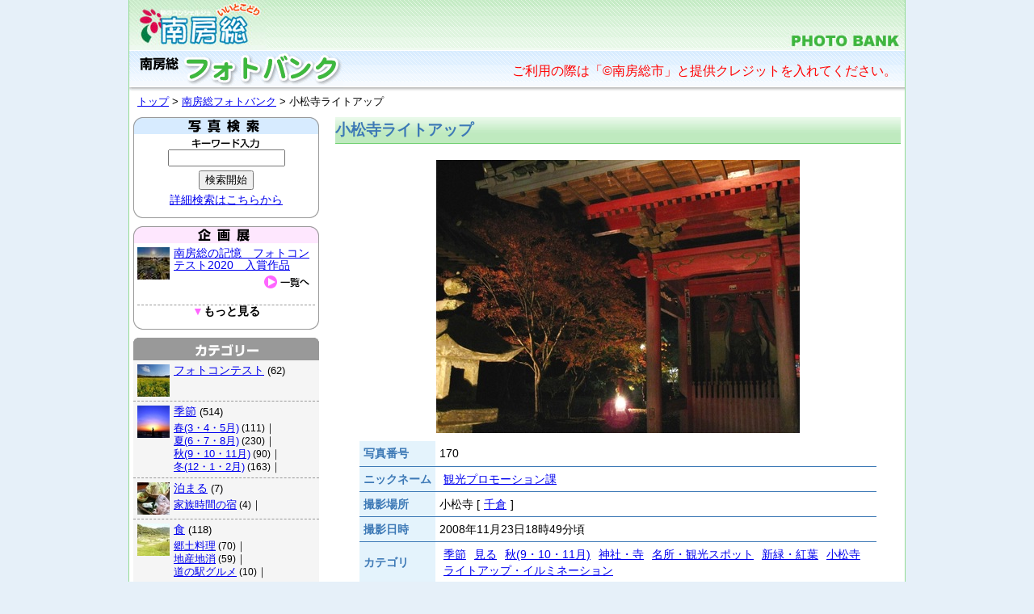

--- FILE ---
content_type: text/html; Charset=UTF-8
request_url: http://photobank.mboso-etoko.jp/gallery/detail.asp?p_id=170
body_size: 40421
content:
<!DOCTYPE HTML PUBLIC "-//W3C//DTD HTML 4.01 Transitional//EN"
"http://www.w3.org/TR/html4/loose.dtd">
<html>
<head>
<meta http-equiv="Content-Type" content="text/html; charset=utf-8">
<title>小松寺ライトアップ　観光写真ダウンロード　南房総フォトバンク</title>
<meta name="keywords" content="南房総,観光,写真,フォト,小松寺ライトアップ,季節,見る">
<meta name="description" content="南房総フォトバンクへの登録写真です。今から1300年も昔、山岳修行の霊地に役小角（えんのおづぬ）が庵を建てられたことにはじまり、1855年に再建されたといわれる古刹は、紅葉の名所としても知られています。">
<meta http-equiv="Content-Script-Type" content="text/javascript">
<meta http-equiv="Content-Style-Type" content="text/css">
<link href="../css/photobnk.css" rel="stylesheet" type="text/css">
<script type="text/javascript" src="//maps.google.com/maps/api/js?key=AIzaSyBT68OevUq1e5qaEVKGrpqyq6S8upKzUJw"></script>
<script type="text/javascript" src="../js/mapiconmaker.js"></script>
<script type="text/javascript" src="../js/prototype.js"></script>
<script type="text/javascript" src="../js/ma_shared.js"></script>
<script type="text/javascript" src="../js/shared.js"></script>
<script type="text/javascript">
<!--

function init() {
	showCategorySamples();
	initCategoryPlate();
	createMap();
}




var gMap = null;
var gMarker = null;
var gDefaultZoom = 11;
var gMarkerArr = new Array();

function createMap() {
	
	

	
	
	var x = "139.91038441658" * 1;
	var y = "34.9679616350104" * 1;
	
	if ( !x ) x = "139.894996" * 1;
	if ( !y ) y = "35.033883" * 1;
	
	var latlng = new google.maps.LatLng(y, x);
	var opts = {
		scrollwheel: true,
		scaleControl: true,
		mapTypeId: google.maps.MapTypeId.ROADMAP
	};
	
	gMap = new google.maps.Map(document.getElementById("MAP_CANVAS"), opts);
	gMap.setZoom(9);
	gMap.setCenter(latlng);
	
	gMarker = new google.maps.Marker({
		position: latlng,
		map: gMap,
		visible: true
	});
	
	

	
	
}




function showArround() {
	if ( gMarkerArr.length ) {
		for ( var i=0; i<gMarkerArr.length; i++ ) {
			setMarker( gMarkerArr[i] );
		}
		gMarkerArr = null;
		gMarkerArr = new Array();
		return false;
	}
	
	gMarkerArr[0] = setMarker( gMarkerArr[0], new google.maps.LatLng(34.9682358333, 139.910238333), "1246", "小松寺 (檀特山 小松寺）", "<div style='font-size:80%;'><div style='margin-bottom:10px; padding:3px; background-color:#EE9900; color:#FFFFFF;'>小松寺 (檀特山 小松寺）</div><div>秋の紅葉が美しい千倉の名刹です。</div><div align='center'><img src='https://sites.mboso-etoko.jp/top/photo/khp/470662338760.jpg' width='100' align='center' style='margin:5px 5px 5px 0px; padding:2px; border:1px solid #999999;'></div></div>", "#66CC66" );
	gMarkerArr[1] = setMarker( gMarkerArr[1], new google.maps.LatLng(34.9752033743965, 139.931585106746), "265", "鰻よし家萬寿水産", "<div style='font-size:80%;'><div style='margin-bottom:10px; padding:3px; background-color:#EE9900; color:#FFFFFF;'>鰻よし家萬寿水産</div><div>30年の歴史を持つ養鰻業社です。</div></div>", "#FF9900" );
	gMarkerArr[2] = setMarker( gMarkerArr[2], new google.maps.LatLng(34.9467521539391, 139.896582865826), "3604", "CIMA（シーマ）館山体験センター", "<div style='font-size:80%;'><div style='margin-bottom:10px; padding:3px; background-color:#EE9900; color:#FFFFFF;'>CIMA（シーマ）館山体験センター</div><div>緑に囲まれた「安房のパリ」畑（はた）地区に隣接するキャンプ場、夜は満天の星空が楽しめます。</div><div align='center'><img src='https://sites.mboso-etoko.jp/top/photo/khp/696952459822.jpg' width='100' align='center' style='margin:5px 5px 5px 0px; padding:2px; border:1px solid #999999;'></div></div>", "#66CC66" );
	gMarkerArr[3] = setMarker( gMarkerArr[3], new google.maps.LatLng(34.99505, 139.917875), "136", "須藤牧場", "<div style='font-size:80%;'><div style='margin-bottom:10px; padding:3px; background-color:#EE9900; color:#FFFFFF;'>須藤牧場</div><div>乳搾りや乗馬体験、酪農作業体験が楽しめます。（要予約）</div><div align='center'><img src='https://sites.mboso-etoko.jp/top/photo/khp/513553673152.jpg' width='100' align='center' style='margin:5px 5px 5px 0px; padding:2px; border:1px solid #999999;'></div></div>", "#FFFF66" );
	gMarkerArr[4] = setMarker( gMarkerArr[4], new google.maps.LatLng(34.9933583333333, 139.892055555556), "707", "ペンション スズキアグリ", "<div style='font-size:80%;'><div style='margin-bottom:10px; padding:3px; background-color:#EE9900; color:#FFFFFF;'>ペンション スズキアグリ</div><div>グリーンツーリズム。農業体験のできる宿です。</div></div>", "#6666FF" );
	gMarkerArr[5] = setMarker( gMarkerArr[5], new google.maps.LatLng(34.9994644444, 139.904290556), "1405", "九重そば", "<div style='font-size:80%;'><div style='margin-bottom:10px; padding:3px; background-color:#EE9900; color:#FFFFFF;'>九重そば</div><div>北海道産の石臼挽きそば粉で少々太めの手打ちそば屋。</div></div>", "#FFFF66" );
	gMarkerArr[6] = setMarker( gMarkerArr[6], new google.maps.LatLng(34.9770713889, 139.878261389), "984", "カジュアルフレンチ　トックブランシュ", "<div style='font-size:80%;'><div style='margin-bottom:10px; padding:3px; background-color:#EE9900; color:#FFFFFF;'>カジュアルフレンチ　トックブランシュ</div><div>カジュアル＆リーズナブルに、フレンチを。ファミリーでも</div><div align='center'><img src='https://sites.mboso-etoko.jp/top/photo/khp/175709993480.jpg' width='100' align='center' style='margin:5px 5px 5px 0px; padding:2px; border:1px solid #999999;'></div></div>", "#FFFF66" );
	gMarkerArr[7] = setMarker( gMarkerArr[7], new google.maps.LatLng(34.96418, 139.87698), "1249", "レストラン BRICCO (ブリッコ)", "<div style='font-size:80%;'><div style='margin-bottom:10px; padding:3px; background-color:#EE9900; color:#FFFFFF;'>レストラン BRICCO (ブリッコ)</div><div>イタリアン中心の料理です。</div></div>", "#FFFF66" );
	gMarkerArr[8] = setMarker( gMarkerArr[8], new google.maps.LatLng(35.0014319194, 139.916433583), "555", "すしレストラン 扇八", "<div style='font-size:80%;'><div style='margin-bottom:10px; padding:3px; background-color:#EE9900; color:#FFFFFF;'>すしレストラン 扇八</div><div>味にこだわりがある、だからネタがひと味違うんです！</div><div align='center'><img src='https://sites.mboso-etoko.jp/top/photo/khp/155052051714.jpg' width='100' align='center' style='margin:5px 5px 5px 0px; padding:2px; border:1px solid #999999;'></div></div>", "#FFFF66" );
	gMarkerArr[9] = setMarker( gMarkerArr[9], new google.maps.LatLng(34.9709197860176, 139.94445870766), "3207", "千倉総合運動公園　テニスコート", "<div style='font-size:80%;'><div style='margin-bottom:10px; padding:3px; background-color:#EE9900; color:#FFFFFF;'>千倉総合運動公園　テニスコート</div><div>砂入り・人工芝コート３面。<BR>周辺スポーツ施設（野球・多目的グラウンドなど）も充実。</div><div align='center'><img src='https://sites.mboso-etoko.jp/top/photo/khp/449949294171.jpg' width='100' align='center' style='margin:5px 5px 5px 0px; padding:2px; border:1px solid #999999;'></div></div>", "#99FF99" );
	gMarkerArr[10] = setMarker( gMarkerArr[10], new google.maps.LatLng(34.9719452724647, 139.944514895031), "3206", "千倉総合運動公園　多目的広場", "<div style='font-size:80%;'><div style='margin-bottom:10px; padding:3px; background-color:#EE9900; color:#FFFFFF;'>千倉総合運動公園　多目的広場</div><div>高台にある全面天然芝のサッカー場</div><div align='center'><img src='https://sites.mboso-etoko.jp/top/photo/khp/493150454246.jpg' width='100' align='center' style='margin:5px 5px 5px 0px; padding:2px; border:1px solid #999999;'></div></div>", "#99FF99" );
	gMarkerArr[11] = setMarker( gMarkerArr[11], new google.maps.LatLng(34.970721875474, 139.94519087349), "3208", "千倉B&amp;G海洋センター　武道場", "<div style='font-size:80%;'><div style='margin-bottom:10px; padding:3px; background-color:#EE9900; color:#FFFFFF;'>千倉B&amp;G海洋センター　武道場</div><div>剣道場と柔道場が併設されている武道場</div><div align='center'><img src='https://sites.mboso-etoko.jp/top/photo/khp/449951724171.jpg' width='100' align='center' style='margin:5px 5px 5px 0px; padding:2px; border:1px solid #999999;'></div></div>", "#99FF99" );
	gMarkerArr[12] = setMarker( gMarkerArr[12], new google.maps.LatLng(34.990961, 139.884111), "1041", "館山いちご狩りセンター", "<div style='font-size:80%;'><div style='margin-bottom:10px; padding:3px; background-color:#EE9900; color:#FFFFFF;'>館山いちご狩りセンター</div><div>“完熟いちご”が食べ放題です！</div><div align='center'><img src='https://sites.mboso-etoko.jp/top/photo/khp/374447393264.jpg' width='100' align='center' style='margin:5px 5px 5px 0px; padding:2px; border:1px solid #999999;'></div></div>", "#FFFF66" );
	gMarkerArr[13] = setMarker( gMarkerArr[13], new google.maps.LatLng(34.970732102173, 139.945198716284), "3211", "千倉B&amp;G海洋センター　アリーナ", "<div style='font-size:80%;'><div style='margin-bottom:10px; padding:3px; background-color:#EE9900; color:#FFFFFF;'>千倉B&amp;G海洋センター　アリーナ</div><div>多目的な用途に使えるコンパクトな体育館で周辺には野球場や多目的グラウンドなどが併設されているスポーツ施設</div><div align='center'><img src='https://sites.mboso-etoko.jp/top/photo/khp/450547148403.jpg' width='100' align='center' style='margin:5px 5px 5px 0px; padding:2px; border:1px solid #999999;'></div></div>", "#99FF99" );
	gMarkerArr[14] = setMarker( gMarkerArr[14], new google.maps.LatLng(34.9722507585774, 139.945566401618), "3205", "千倉総合運動公園　野球場", "<div style='font-size:80%;'><div style='margin-bottom:10px; padding:3px; background-color:#EE9900; color:#FFFFFF;'>千倉総合運動公園　野球場</div><div>軟式・硬式野球の公式大会対応の天然芝野球場</div><div align='center'><img src='https://sites.mboso-etoko.jp/top/photo/khp/449348881730.jpg' width='100' align='center' style='margin:5px 5px 5px 0px; padding:2px; border:1px solid #999999;'></div></div>", "#6666FF" );
	gMarkerArr[15] = setMarker( gMarkerArr[15], new google.maps.LatLng(34.99108, 139.88288), "1841", "JAグリーン　館山農産物直売所", "<div style='font-size:80%;'><div style='margin-bottom:10px; padding:3px; background-color:#EE9900; color:#FFFFFF;'>JAグリーン　館山農産物直売所</div><div>館山市の「ふるさと産品」を直売しています。</div><div align='center'><img src='https://sites.mboso-etoko.jp/top/photo/khp/508555685974.jpg' width='100' align='center' style='margin:5px 5px 5px 0px; padding:2px; border:1px solid #999999;'></div></div>", "#FF9900" );
	gMarkerArr[16] = setMarker( gMarkerArr[16], new google.maps.LatLng(34.9863305556, 139.941535278), "383", "あわみなみ交通", "<div style='font-size:80%;'><div style='margin-bottom:10px; padding:3px; background-color:#EE9900; color:#FFFFFF;'>あわみなみ交通</div><div>バスのことなら何でもお問い合わせください。</div></div>", "#FF99FF" );
	gMarkerArr[17] = setMarker( gMarkerArr[17], new google.maps.LatLng(34.9986, 139.890886111111), "560", "たちばな", "<div style='font-size:80%;'><div style='margin-bottom:10px; padding:3px; background-color:#EE9900; color:#FFFFFF;'>たちばな</div><div>「体に優しいものを」と食材を吟味し、すべて手作りです。</div></div>", "#FFFF66" );
	gMarkerArr[18] = setMarker( gMarkerArr[18], new google.maps.LatLng(34.97689, 139.94635), "506", "GLASSFISH（グラスフィッシュ）", "<div style='font-size:80%;'><div style='margin-bottom:10px; padding:3px; background-color:#EE9900; color:#FFFFFF;'>GLASSFISH（グラスフィッシュ）</div><div>吹きガラスによる自由な形の器などを制作しています。</div><div align='center'><img src='https://sites.mboso-etoko.jp/top/photo/khp/508752988813.jpg' width='100' align='center' style='margin:5px 5px 5px 0px; padding:2px; border:1px solid #999999;'></div></div>", "#66CC66" );
	gMarkerArr[19] = setMarker( gMarkerArr[19], new google.maps.LatLng(34.9736464069024, 139.873520657423), "1042", "館山観光いちご狩りセンター（豊房いちご園）", "<div style='font-size:80%;'><div style='margin-bottom:10px; padding:3px; background-color:#EE9900; color:#FFFFFF;'>館山観光いちご狩りセンター（豊房いちご園）</div><div>コンデンスミルクを片手に30分食べ放題です。</div></div>", "#FFFFFF" );
	
	//gMap.setCenter(gMap.getCenter(), 13);
}

function setMarker( marker, latlng, uid, title, windowHtml, iconColor ) {
	var updateFlg = false;
	
	if ( latlng ) {
		if ( latlng.lng() && latlng.lat() ) {
			updateFlg = true;
		}
	}
	
	if ( gMap ) {
		if ( updateFlg ) {
			if ( marker ) {
				marker.setPosition(latlng);	//移動
			}
			else {
				var icon = MapIconMaker.createMarkerIcon({ width:30, height:30, primaryColor:iconColor, title:title });
				console.log("icon", icon);
				marker = new google.maps.Marker({
					position: latlng,
					map: gMap,
					icon: icon.icon,
					visible: true
				});
				
				//GEvent.addListener( marker, "click", function() { this.openInfoWindowHtml( windowHtml ); });
				google.maps.event.addListener( marker, "click", function() {
					window.open("https://sites.mboso-etoko.jp/cgi-bin/co_kaniHP/info.asp?uid=" + uid, "_blank");
				});
				google.maps.event.addListener( marker, "mouseover", function() {
					//this.openInfoWindowHtml( windowHtml );
					document.getElementById("SPOT_MENU_BOX").style.display = "none";
					document.getElementById("SPOT_INFO").innerHTML = windowHtml;
					document.getElementById("SPOT_INFO_BOX").style.display = "";
				});
				google.maps.event.addListener( gMap, "mouseout", function() {
					document.getElementById("SPOT_INFO_BOX").style.display = "none";
					document.getElementById("SPOT_INFO").innerHTML = "";
					document.getElementById("SPOT_MENU_BOX").style.display = "";
				});
			}
		}
		else {
			if ( marker ) {
				marker.setMap(null);	//削除
				marker = null;
			}
		}
	}
	
	return marker;
}




//-->
</script>
</head>

<body onload="init();" onunload="GUnload();">
<div id="container">
  <div id="header">
  <h1><img src="../images/header_logo.jpg" alt="南房総いいとこどり" width="170" height="62"></h1>
  <h2><img src="../images/header_name.jpg" alt="PHOTO BANK" width="145" height="23"></h2>
  <br clear="all">
  </div>
  <div id="titbar">
    <div class="conftitimg"><img src="../images/header_tit.gif" width="265" height="55"></div>
    <div class="conftittxt">ご利用の際は「&copy;南房総市」と提供クレジットを入れてください。</div><br clear="all">
  </div>
  <div id="panmenu"><a href="https://www.mboso-etoko.jp/">トップ</a> &gt; <a href="../">南房総フォトバンク</a> &gt; 小松寺ライトアップ</div>
  <div id="main">
<!--左メニュー開始-->
    <div id="leftmenu">
<!--地域で選ぶ開始-->
<!--地域で選ぶ終了-->
<!--検索窓開始-->
    <div id="searchbox">
      <h3><img src="/images/pb_tit_search_s.gif" alt="写真検索" width="230" height="21"></h3>
      <form name="form2" method="get" action="index.asp">
      <div class="line">
        <label>
          <img src="/images/pb_src_word.gif" alt="キーワード入力" width="87" height="14">
          <input name="words" type="text" size="16">
        </label>
      </div>
      <div class="line">
        <label>
          <input type="submit" value="検索開始">
        </label>
      </div>
      <div class="line"><a href="search.asp">詳細検索はこちらから</a></div>
      </form>
      <div class="bottom"><img src="/images/pb_left_bottom.gif" alt="" width="230" height="15"></div>
    </div>
<!--検索窓終了-->
<!--企画展開始-->
      
      
      
      
      

<div id="plan">
	<h3><img src="/images/pb_tit_plan_s.gif" alt="企画展" width="230" height="21"></h3>
	<div class="pl_cell"><img id="PROJECT_IMG_26" src="/images/spacer.gif" alt="南房総の記憶　フォトコンテスト2020　入賞作品" width="40" height="40" align="left"><a href="javascript:void(0);" onclick="showCategoryPopupMenu( event, this, 'pj', '26' );">南房総の記憶　フォトコンテスト2020　入賞作品</a>
		<div class="btn_tolist"><a href="/gallery/index.asp?pj=26"><img src="/images/pb_btn_list.gif" alt="一覧へ" width="60" height="16"></a></div>
		<br clear="all">
	</div>
		  <div class="toggle-close">
  <div class="toggle-btn" onclick="doToggleClassName(getParentObj(this),'toggle-open','toggle-close')"><span>▼</span>もっと見る</div>
  <div class="toggle-area">
	<div class="pl_cell"><img id="PROJECT_IMG_24" src="/images/spacer.gif" alt="南房総の記憶　フォトコンテスト2020" width="40" height="40" align="left"><a href="javascript:void(0);" onclick="showCategoryPopupMenu( event, this, 'pj', '24' );">南房総の記憶　フォトコンテスト2020</a>
		<div class="btn_tolist"><a href="/gallery/index.asp?pj=24"><img src="/images/pb_btn_list.gif" alt="一覧へ" width="60" height="16"></a></div>
		<br clear="all">
	</div>
	<div class="pl_cell"><img id="PROJECT_IMG_21" src="/images/spacer.gif" alt="南房総フォトコンテスト2019　入賞作品" width="40" height="40" align="left"><a href="javascript:void(0);" onclick="showCategoryPopupMenu( event, this, 'pj', '21' );">南房総フォトコンテスト2019　入賞作品</a>
		<div class="btn_tolist"><a href="/gallery/index.asp?pj=21"><img src="/images/pb_btn_list.gif" alt="一覧へ" width="60" height="16"></a></div>
		<br clear="all">
	</div>
	<div class="pl_cell"><img id="PROJECT_IMG_20" src="/images/spacer.gif" alt="南房総フォトコンテスト2019" width="40" height="40" align="left"><a href="javascript:void(0);" onclick="showCategoryPopupMenu( event, this, 'pj', '20' );">南房総フォトコンテスト2019</a>
		<div class="btn_tolist"><a href="/gallery/index.asp?pj=20"><img src="/images/pb_btn_list.gif" alt="一覧へ" width="60" height="16"></a></div>
		<br clear="all">
	</div>
	<div class="pl_cell"><img id="PROJECT_IMG_1" src="/images/spacer.gif" alt="南房総フォトバンク" width="40" height="40" align="left"><a href="javascript:void(0);" onclick="showCategoryPopupMenu( event, this, 'pj', '1' );">南房総フォトバンク</a>
		<div class="btn_tolist"><a href="/gallery/index.asp?pj=1"><img src="/images/pb_btn_list.gif" alt="一覧へ" width="60" height="16"></a></div>
		<br clear="all">
	</div>
	<div class="pl_cell"><img id="PROJECT_IMG_19" src="/images/spacer.gif" alt="第５回観光協会写真コンテスト　入賞作品" width="40" height="40" align="left"><a href="javascript:void(0);" onclick="showCategoryPopupMenu( event, this, 'pj', '19' );">第５回観光協会写真コンテスト　入賞作品</a>
		<div class="btn_tolist"><a href="/gallery/index.asp?pj=19"><img src="/images/pb_btn_list.gif" alt="一覧へ" width="60" height="16"></a></div>
		<br clear="all">
	</div>
	<div class="pl_cell"><img id="PROJECT_IMG_5" src="/images/spacer.gif" alt="第１回観光協会写真コンテスト　入賞作品" width="40" height="40" align="left"><a href="javascript:void(0);" onclick="showCategoryPopupMenu( event, this, 'pj', '5' );">第１回観光協会写真コンテスト　入賞作品</a>
		<div class="btn_tolist"><a href="/gallery/index.asp?pj=5"><img src="/images/pb_btn_list.gif" alt="一覧へ" width="60" height="16"></a></div>
		<br clear="all">
	</div>
	<div class="pl_cell"><img id="PROJECT_IMG_8" src="/images/spacer.gif" alt="第２回観光協会写真コンテスト　入賞作品" width="40" height="40" align="left"><a href="javascript:void(0);" onclick="showCategoryPopupMenu( event, this, 'pj', '8' );">第２回観光協会写真コンテスト　入賞作品</a>
		<div class="btn_tolist"><a href="/gallery/index.asp?pj=8"><img src="/images/pb_btn_list.gif" alt="一覧へ" width="60" height="16"></a></div>
		<br clear="all">
	</div>
	<div class="pl_cell"><img id="PROJECT_IMG_13" src="/images/spacer.gif" alt="第３回観光協会写真コンテスト　入賞作品" width="40" height="40" align="left"><a href="javascript:void(0);" onclick="showCategoryPopupMenu( event, this, 'pj', '13' );">第３回観光協会写真コンテスト　入賞作品</a>
		<div class="btn_tolist"><a href="/gallery/index.asp?pj=13"><img src="/images/pb_btn_list.gif" alt="一覧へ" width="60" height="16"></a></div>
		<br clear="all">
	</div>
	<div class="pl_cell"><img id="PROJECT_IMG_16" src="/images/spacer.gif" alt="第4回観光協会写真コンテスト　入賞作品" width="40" height="40" align="left"><a href="javascript:void(0);" onclick="showCategoryPopupMenu( event, this, 'pj', '16' );">第4回観光協会写真コンテスト　入賞作品</a>
		<div class="btn_tolist"><a href="/gallery/index.asp?pj=16"><img src="/images/pb_btn_list.gif" alt="一覧へ" width="60" height="16"></a></div>
		<br clear="all">
	</div>
	<div class="pl_cell"><img id="PROJECT_IMG_14" src="/images/spacer.gif" alt="第4回観光写真コンテスト「あったかハート写真」部門" width="40" height="40" align="left"><a href="javascript:void(0);" onclick="showCategoryPopupMenu( event, this, 'pj', '14' );">第4回観光写真コンテスト「あったかハート写真」部門</a>
		<div class="btn_tolist"><a href="/gallery/index.asp?pj=14"><img src="/images/pb_btn_list.gif" alt="一覧へ" width="60" height="16"></a></div>
		<br clear="all">
	</div>
	<div class="pl_cell"><img id="PROJECT_IMG_15" src="/images/spacer.gif" alt="第4回観光写真コンテスト「南房総市イベント写真」部門" width="40" height="40" align="left"><a href="javascript:void(0);" onclick="showCategoryPopupMenu( event, this, 'pj', '15' );">第4回観光写真コンテスト「南房総市イベント写真」部門</a>
		<div class="btn_tolist"><a href="/gallery/index.asp?pj=15"><img src="/images/pb_btn_list.gif" alt="一覧へ" width="60" height="16"></a></div>
		<br clear="all">
	</div>
	<div class="pl_cell"><img id="PROJECT_IMG_18" src="/images/spacer.gif" alt="第５回観光写真コンテスト「しあわせパワースポット部門」" width="40" height="40" align="left"><a href="javascript:void(0);" onclick="showCategoryPopupMenu( event, this, 'pj', '18' );">第５回観光写真コンテスト「しあわせパワースポット部門」</a>
		<div class="btn_tolist"><a href="/gallery/index.asp?pj=18"><img src="/images/pb_btn_list.gif" alt="一覧へ" width="60" height="16"></a></div>
		<br clear="all">
	</div>
  </div><!--//toggle-area-->
  <div class="toggle-btn toggle-btclose" onclick="doToggleClassName(getParentObj(this),'toggle-open','toggle-close')"><span>▲</span>閉じる</div>
  </div><!--//toggle-close-->
	<div class="bottom"><img src="/images/pb_left_bottom.gif" alt="" width="230" height="15"></div>
</div>
      
      
      
      
<!--企画展終了-->
<!--カテゴリ開始-->
    <div id="category">
    
    
    
    
<h3><img src="/images/pb_tit_cat.gif" alt="カテゴリー" width="230" height="28"></h3>
<div class="cell">
	<div class="image"><img id="CATEGORY_IMG_135" src="/images/spacer.gif" alt="フォトコンテスト" width="40" height="40"></div>
	<div class="txt">
		<div class="cat_l"><a href="javascript:void(0);" onclick="showCategoryPopupMenu( event, this, 'ctg', '135' );">フォトコンテスト</a><span style="font-size:90%;">&nbsp;(62)</span></div>
		<div class="cat_m" style="line-height:130%;">
		</div>
	</div>
	<br clear="all">
</div>
<div class="cell">
	<div class="image"><img id="CATEGORY_IMG_38" src="/images/spacer.gif" alt="季節" width="40" height="40"></div>
	<div class="txt">
		<div class="cat_l"><a href="javascript:void(0);" onclick="showCategoryPopupMenu( event, this, 'ctg', '38' );">季節</a><span style="font-size:90%;">&nbsp;(514)</span></div>
		<div class="cat_m" style="line-height:130%;">
			<span style="white-space:nowrap;"><a href="javascript:void(0);" onclick="showCategoryPopupMenu( event, this, 'ctg', '45' );">春(3・4・5月)</a><span style="font-size:90%;">&nbsp;(111)</span>｜</span>
			<span style="white-space:nowrap;"><a href="javascript:void(0);" onclick="showCategoryPopupMenu( event, this, 'ctg', '46' );">夏(6・7・8月)</a><span style="font-size:90%;">&nbsp;(230)</span>｜</span>
			<span style="white-space:nowrap;"><a href="javascript:void(0);" onclick="showCategoryPopupMenu( event, this, 'ctg', '47' );">秋(9・10・11月)</a><span style="font-size:90%;">&nbsp;(90)</span>｜</span>
			<span style="white-space:nowrap;"><a href="javascript:void(0);" onclick="showCategoryPopupMenu( event, this, 'ctg', '48' );">冬(12・1・2月)</a><span style="font-size:90%;">&nbsp;(163)</span>｜</span>
		</div>
	</div>
	<br clear="all">
</div>
<div class="cell">
	<div class="image"><img id="CATEGORY_IMG_39" src="/images/spacer.gif" alt="泊まる" width="40" height="40"></div>
	<div class="txt">
		<div class="cat_l"><a href="javascript:void(0);" onclick="showCategoryPopupMenu( event, this, 'ctg', '39' );">泊まる</a><span style="font-size:90%;">&nbsp;(7)</span></div>
		<div class="cat_m" style="line-height:130%;">
			<span style="white-space:nowrap;"><a href="javascript:void(0);" onclick="showCategoryPopupMenu( event, this, 'ctg', '126' );">家族時間の宿</a><span style="font-size:90%;">&nbsp;(4)</span>｜</span>
		</div>
	</div>
	<br clear="all">
</div>
<div class="cell">
	<div class="image"><img id="CATEGORY_IMG_40" src="/images/spacer.gif" alt="食" width="40" height="40"></div>
	<div class="txt">
		<div class="cat_l"><a href="javascript:void(0);" onclick="showCategoryPopupMenu( event, this, 'ctg', '40' );">食</a><span style="font-size:90%;">&nbsp;(118)</span></div>
		<div class="cat_m" style="line-height:130%;">
			<span style="white-space:nowrap;"><a href="javascript:void(0);" onclick="showCategoryPopupMenu( event, this, 'ctg', '49' );">郷土料理</a><span style="font-size:90%;">&nbsp;(70)</span>｜</span>
			<span style="white-space:nowrap;"><a href="javascript:void(0);" onclick="showCategoryPopupMenu( event, this, 'ctg', '117' );">地産地消</a><span style="font-size:90%;">&nbsp;(59)</span>｜</span>
			<span style="white-space:nowrap;"><a href="javascript:void(0);" onclick="showCategoryPopupMenu( event, this, 'ctg', '131' );">道の駅グルメ</a><span style="font-size:90%;">&nbsp;(10)</span>｜</span>
		</div>
	</div>
	<br clear="all">
</div>
<div class="cell">
	<div class="image"><img id="CATEGORY_IMG_41" src="/images/spacer.gif" alt="見る" width="40" height="40"></div>
	<div class="txt">
		<div class="cat_l"><a href="javascript:void(0);" onclick="showCategoryPopupMenu( event, this, 'ctg', '41' );">見る</a><span style="font-size:90%;">&nbsp;(355)</span></div>
		<div class="cat_m" style="line-height:130%;">
			<span style="white-space:nowrap;"><a href="javascript:void(0);" onclick="showCategoryPopupMenu( event, this, 'ctg', '50' );">美術館・博物館</a><span style="font-size:90%;">&nbsp;(7)</span>｜</span>
			<span style="white-space:nowrap;"><a href="javascript:void(0);" onclick="showCategoryPopupMenu( event, this, 'ctg', '51' );">文化・歴史</a><span style="font-size:90%;">&nbsp;(19)</span>｜</span>
			<span style="white-space:nowrap;"><a href="javascript:void(0);" onclick="showCategoryPopupMenu( event, this, 'ctg', '52' );">神社・寺</a><span style="font-size:90%;">&nbsp;(76)</span>｜</span>
			<span style="white-space:nowrap;"><a href="javascript:void(0);" onclick="showCategoryPopupMenu( event, this, 'ctg', '53' );">名所・観光スポット</a><span style="font-size:90%;">&nbsp;(200)</span>｜</span>
			<span style="white-space:nowrap;"><a href="javascript:void(0);" onclick="showCategoryPopupMenu( event, this, 'ctg', '54' );">自然公園</a><span style="font-size:90%;">&nbsp;(15)</span>｜</span>
			<span style="white-space:nowrap;"><a href="javascript:void(0);" onclick="showCategoryPopupMenu( event, this, 'ctg', '55' );">新緑・紅葉</a><span style="font-size:90%;">&nbsp;(25)</span>｜</span>
			<span style="white-space:nowrap;"><a href="javascript:void(0);" onclick="showCategoryPopupMenu( event, this, 'ctg', '56' );">朝日スポット</a><span style="font-size:90%;">&nbsp;(32)</span>｜</span>
			<span style="white-space:nowrap;"><a href="javascript:void(0);" onclick="showCategoryPopupMenu( event, this, 'ctg', '57' );">夕日スポット</a><span style="font-size:90%;">&nbsp;(58)</span>｜</span>
			<span style="white-space:nowrap;"><a href="javascript:void(0);" onclick="showCategoryPopupMenu( event, this, 'ctg', '109' );">釣り・サーフィン</a><span style="font-size:90%;">&nbsp;(7)</span>｜</span>
			<span style="white-space:nowrap;"><a href="javascript:void(0);" onclick="showCategoryPopupMenu( event, this, 'ctg', '134' );">夜景</a><span style="font-size:90%;">&nbsp;(6)</span>｜</span>
		</div>
	</div>
	<br clear="all">
</div>
<div class="cell">
	<div class="image"><img id="CATEGORY_IMG_42" src="/images/spacer.gif" alt="花" width="40" height="40"></div>
	<div class="txt">
		<div class="cat_l"><a href="javascript:void(0);" onclick="showCategoryPopupMenu( event, this, 'ctg', '42' );">花</a><span style="font-size:90%;">&nbsp;(148)</span></div>
		<div class="cat_m" style="line-height:130%;">
			<span style="white-space:nowrap;"><a href="javascript:void(0);" onclick="showCategoryPopupMenu( event, this, 'ctg', '58' );">水仙</a><span style="font-size:90%;">&nbsp;(3)</span>｜</span>
			<span style="white-space:nowrap;"><a href="javascript:void(0);" onclick="showCategoryPopupMenu( event, this, 'ctg', '59' );">菜の花</a><span style="font-size:90%;">&nbsp;(27)</span>｜</span>
			<span style="white-space:nowrap;"><a href="javascript:void(0);" onclick="showCategoryPopupMenu( event, this, 'ctg', '60' );">露地花畑</a><span style="font-size:90%;">&nbsp;(32)</span>｜</span>
			<span style="white-space:nowrap;"><a href="javascript:void(0);" onclick="showCategoryPopupMenu( event, this, 'ctg', '61' );">桜</a><span style="font-size:90%;">&nbsp;(17)</span>｜</span>
			<span style="white-space:nowrap;"><a href="javascript:void(0);" onclick="showCategoryPopupMenu( event, this, 'ctg', '62' );">あじさい</a><span style="font-size:90%;">&nbsp;(11)</span>｜</span>
			<span style="white-space:nowrap;"><a href="javascript:void(0);" onclick="showCategoryPopupMenu( event, this, 'ctg', '94' );">コスモス</a><span style="font-size:90%;">&nbsp;(11)</span>｜</span>
			<span style="white-space:nowrap;"><a href="javascript:void(0);" onclick="showCategoryPopupMenu( event, this, 'ctg', '112' );">ポピー</a><span style="font-size:90%;">&nbsp;(11)</span>｜</span>
			<span style="white-space:nowrap;"><a href="javascript:void(0);" onclick="showCategoryPopupMenu( event, this, 'ctg', '130' );">南房総で咲く花</a><span style="font-size:90%;">&nbsp;(35)</span>｜</span>
		</div>
	</div>
	<br clear="all">
</div>
<div class="cell">
	<div class="image"><img id="CATEGORY_IMG_43" src="/images/spacer.gif" alt="遊ぶ" width="40" height="40"></div>
	<div class="txt">
		<div class="cat_l"><a href="javascript:void(0);" onclick="showCategoryPopupMenu( event, this, 'ctg', '43' );">遊ぶ</a><span style="font-size:90%;">&nbsp;(538)</span></div>
		<div class="cat_m" style="line-height:130%;">
			<span style="white-space:nowrap;"><a href="javascript:void(0);" onclick="showCategoryPopupMenu( event, this, 'ctg', '63' );">まつり・イベント</a><span style="font-size:90%;">&nbsp;(114)</span>｜</span>
			<span style="white-space:nowrap;"><a href="javascript:void(0);" onclick="showCategoryPopupMenu( event, this, 'ctg', '64' );">道の駅</a><span style="font-size:90%;">&nbsp;(139)</span>｜</span>
			<span style="white-space:nowrap;"><a href="javascript:void(0);" onclick="showCategoryPopupMenu( event, this, 'ctg', '65' );">海</a><span style="font-size:90%;">&nbsp;(230)</span>｜</span>
			<span style="white-space:nowrap;"><a href="javascript:void(0);" onclick="showCategoryPopupMenu( event, this, 'ctg', '66' );">山・里山</a><span style="font-size:90%;">&nbsp;(67)</span>｜</span>
			<span style="white-space:nowrap;"><a href="javascript:void(0);" onclick="showCategoryPopupMenu( event, this, 'ctg', '107' );">観光施設</a><span style="font-size:90%;">&nbsp;(15)</span>｜</span>
			<span style="white-space:nowrap;"><a href="javascript:void(0);" onclick="showCategoryPopupMenu( event, this, 'ctg', '132' );">公共交通</a><span style="font-size:90%;">&nbsp;(12)</span>｜</span>
		</div>
	</div>
	<br clear="all">
</div>
<div class="cell">
	<div class="image"><img id="CATEGORY_IMG_44" src="/images/spacer.gif" alt="体験" width="40" height="40"></div>
	<div class="txt">
		<div class="cat_l"><a href="javascript:void(0);" onclick="showCategoryPopupMenu( event, this, 'ctg', '44' );">体験</a><span style="font-size:90%;">&nbsp;(109)</span></div>
		<div class="cat_m" style="line-height:130%;">
			<span style="white-space:nowrap;"><a href="javascript:void(0);" onclick="showCategoryPopupMenu( event, this, 'ctg', '67' );">果物収穫</a><span style="font-size:90%;">&nbsp;(23)</span>｜</span>
			<span style="white-space:nowrap;"><a href="javascript:void(0);" onclick="showCategoryPopupMenu( event, this, 'ctg', '68' );">野菜収穫</a><span style="font-size:90%;">&nbsp;(10)</span>｜</span>
			<span style="white-space:nowrap;"><a href="javascript:void(0);" onclick="showCategoryPopupMenu( event, this, 'ctg', '69' );">花摘み</a><span style="font-size:90%;">&nbsp;(49)</span>｜</span>
			<span style="white-space:nowrap;"><a href="javascript:void(0);" onclick="showCategoryPopupMenu( event, this, 'ctg', '70' );">農業</a><span style="font-size:90%;">&nbsp;(2)</span>｜</span>
			<span style="white-space:nowrap;"><a href="javascript:void(0);" onclick="showCategoryPopupMenu( event, this, 'ctg', '71' );">漁業</a><span style="font-size:90%;">&nbsp;(8)</span>｜</span>
			<span style="white-space:nowrap;"><a href="javascript:void(0);" onclick="showCategoryPopupMenu( event, this, 'ctg', '72' );">酪農</a><span style="font-size:90%;">&nbsp;(1)</span>｜</span>
			<span style="white-space:nowrap;"><a href="javascript:void(0);" onclick="showCategoryPopupMenu( event, this, 'ctg', '73' );">クッキング</a><span style="font-size:90%;">&nbsp;(7)</span>｜</span>
			<span style="white-space:nowrap;"><a href="javascript:void(0);" onclick="showCategoryPopupMenu( event, this, 'ctg', '74' );">手作り・工芸</a><span style="font-size:90%;">&nbsp;(7)</span>｜</span>
		</div>
	</div>
	<br clear="all">
</div>
<div class="bottom"><img src="/images/pb_cat_bottom.gif" alt="" width="230" height="12"></div>
    
    
    
    </div>
<!--カテゴリ終了-->
<!--投稿ページへ開始-->
<!--
    <div><a href="../entry/index.asp"><img src="/images/pb_btn_entry.gif" alt="投稿する" width="230" height="30"></a></div>
-->
<!--投稿ページへ終了-->
    <div class="banner"><a href="https://www.mboso-etoko.jp/"><img src="../images/banner_iitoko.jpg" alt="南房総いいとこどり" width="180" height="58"></a></div>
    </div>
<!--左メニュー終了-->
<!--右メニュー開始-->
    <div id="rightmenu">
      <!--作品詳細開始-->
      <div id="detail">
        <h3>小松寺ライトアップ</h3>
        
        
        
        
        <div id="photo"><img src="/photo/M/374378732101.JPG" alt="小松寺ライトアップ"></div>
        <div id="data">
          <table width="640" border="0" cellpadding="0" cellspacing="0" class="data_table">
            <tr>
              <td class="data_cell1">写真番号</td>
              <td class="data_cell3">170<br><img src="/images/spacer.gif" alt="" width="400" height="1"><br></td>
            </tr>
            <tr>
              <td class="data_cell1">ニックネーム</td>
              <td class="data_cell3"><a href="index.asp?name=観光プロモーション課">観光プロモーション課</a></td>
            </tr>
            <tr>
              <td class="data_cell1">撮影場所</td>
              <td class="data_cell3">小松寺 [<a href="index.asp?area=6">千倉</a>]</td>
            </tr>
            <tr>
              <td class="data_cell1">撮影日時</td>
              <td class="data_cell3">2008年11月23日18時49分頃</td>
            </tr>
            <tr>
              <td class="data_cell1">カテゴリ</td>
              <td class="data_cell3"><a href="index.asp?ctg=38">季節</a><a href="index.asp?ctg=41">見る</a><a href="index.asp?ctg=47">秋(9・10・11月)</a><a href="index.asp?ctg=52">神社・寺</a><a href="index.asp?ctg=53">名所・観光スポット</a><a href="index.asp?ctg=55">新緑・紅葉</a><a href="index.asp?ctg=102">小松寺</a><a href="index.asp?ctg=114">ライトアップ・イルミネーション</a></td>
            </tr>
            <tr>
              <td class="data_cell1">コメント</td>
              <td class="data_cell3">今から1300年も昔、山岳修行の霊地に役小角（えんのおづぬ）が庵を建てられたことにはじまり、1855年に再建されたといわれる古刹は、紅葉の名所としても知られています。</td>
            </tr>
            <tr>
              <td class="data_cell2">特記事項</td>
              <td></td>
            </tr>
          </table>
        </div>
        <div id="option">
          <div class="map">
            <h4>撮影場所地図</h4>
            <div style="position:relative; margin:0px; padding:0px; border:0px; width:500px; height:360px;">
              <div id="MAP_CANVAS" style="margin:0px; width:100%; height:100%;"></div>
            </div>
          </div>
          <div class="menu" id="SPOT_INFO_BOX" style="display:none;">
            <h4>スポット情報</h4>
            <div id="SPOT_INFO"></div>
            <div style="margin-top:15px; padding:3px; background-color:#E1E1E1; font-size:80%;">
					アイコンをクリックすると<br>
					施設の詳細情報が見れます。
            </div>
          </div>
          <div class="menu" id="SPOT_MENU_BOX">
            <h4>メニュー</h4>
            <div class="btn"><a href="javascript:void(0);"><img src="../images/pb_dt_btn1.jpg" alt="周辺情報を見る" width="180" height="30" onclick="showArround();"></a><br>
			<div style="text-align:left;margin:5px;font-size:80%;line-height:1.2;">撮影場所周辺のお店や、観光スポットを地図上に表示します。</div>
			</div>
            <div class="btn"><a href="confirm.asp?p_id=170"><img src="../images/pb_dt_btn2.jpg" alt="写真をダウンロードする" width="180" height="25"></a></div>
            <div class="size">
              <div class="title">画像サイズ</div>
              1,024px×768px<br>
              （236.522KB）</div>
          </div>
            <br clear="all">
          </div>
        
        
        
        
      </div>
      <!--作品詳細終了-->
<div class="to_top"><a href="#header">▲ページの先頭へ</a></div>
    </div>
    <!--右メニュー終了-->
    <br clear="all">
  </div>
  <div id="footer">
    <div class="links">｜<a href="https://www.mboso-etoko.jp/privacy">個人情報保護について</a>｜<a href="http://www.mboso-etoko.jp/top/about.html#1">お問合せ</a>｜</div>
    <div class="copyright">Copyright (C) 2010 南房総市. All Rights Reserved.</div>
  </div>
</div>
</body>
</html>

--- FILE ---
content_type: text/html; Charset=UTF-8
request_url: http://photobank.mboso-etoko.jp/include_source/AjaxCategorySamples.asp?cache=1769563200527
body_size: 417
content:
135=700246156775.jpg,38=484832250023.jpg,39=407550863013.JPG,40=376851482495.jpg,41=392959292071.JPG,42=409938057374.JPG,43=763859938125.JPG,44=395441874574.JPG
26=763878647009.jpg,24=763881017044.jpg,21=699970444878.jpg,20=701905397322.jpg,1=393959282196.JPG,19=484482577871.jpg,5=373937971811.JPG,8=375536814683.JPG,13=395059883145.JPG,16=433152037060.JPG,14=433155945060.JPG,15=432778839772.jpg,18=484832250023.jpg

--- FILE ---
content_type: text/css
request_url: http://photobank.mboso-etoko.jp/css/photobnk.css
body_size: 15327
content:
body {
	background-color: #E6F0F9;
	margin: 0px;
	font-family:"ヒラギノ角ゴ Pro W3", "Hiragino Kaku Gothic Pro", "メイリオ", Meiryo, Osaka, "ＭＳ Ｐゴシック", "MS PGothic", sans-serif;
}
img {
	border-style:none;
}
h3,h4,h5 {
	margin: 0px;
}
.photoTitleTbl {
	margin: 5px 2px 7px 2px;
}
.photoTitleTbl a {
	text-decoration: none;
}
#container {
	width: 960px;
	margin-right: auto;
	margin-left: auto;
	background-color: #FFFFFF;
	border-right: solid 1px #93DB93;
	border-left: solid 1px #93DB93;
}

#header {
	background-image: url(../images/header_bg.gif);
	height: 62px;
	width: 100%;
	border-bottom: solid 1px #FFFFFF;
}

#header h1 {
	margin: 0px;
	float: left;
}
#header h2 {
	margin: 0px;
	float: right;
	padding-top: 39px;
}
#titbar {
	height: 55px;
	width: 100%;
	background-image: url(../images/header_titbg.gif);
}
#titbar .conftitimg {
	float: left;
}
#titbar .conftittxt {
	color: #FF0000;
	float: right;
	padding-top: 15px;
	padding-right: 10px;
}
#panmenu {
	font-size: 0.8em;
	padding-bottom: 5px;
	padding-left: 10px;
}
#main {
	width: 950px;
	padding: 5px 5px 20px;
}
#main .bottom {
	margin: 0px;
	padding: 0px;
}

#leftmenu {
	width: 230px;
	float: left;
	line-height:1.1;
}

#category {
	background-color: #F5F5F5;
	margin-bottom: 10px;
}
#category .cell {
	padding: 5px;
	width: 220px;
	border-bottom: dashed 1px #999999;
}
#category .cell .image {
	float: left;
	width: 40px;
}
#category .cell .txt {
	float: right;
	width: 175px;
}
#category .cell .txt .cat_l {
	font-size: 0.9em;
}
#category .cell .txt .cat_m {
	padding-top: 5px;
	font-size: 0.8em;
}
#category .cell .txt .cat_m_on {
	padding-top: 5px;
	font-size: 0.8em;
	padding-left: 5px;
}
#category .cell .txt .cat_m_on .cat_s {
}
#category .cell .txt .cat_m_on .cat_s ul {
	padding-left: 20px;
	list-style-type: square;
	margin: 5px 0 0;
}
#category .cell .txt .cat_m_on .cat_s li {
	margin-bottom: 3px;
}
#plan {
	background-image: url(../images/pb_left_bg.gif);
	width: 230px;
	margin-bottom: 10px;
	font-size: 0.9em;
}
#plan .pl_cell {
	width: 220px;
	border-bottom-width: 1px;
	border-bottom-style: dashed;
	border-bottom-color: #999999;
	margin-right: 5px;
	margin-left: 5px;
	padding-top: 5px;
	padding-bottom: 5px;
}
#plan .pl_cell img {
	padding-right: 5px;
}
#plan .pl_cell .btn_tolist {
	text-align: right;
	padding-top: 5px;
}
#searchbox {
	background-image: url(../images/pb_left_bg.gif);
	width: 230px;
	margin-bottom: 10px;
	font-size: 0.9em;
}
#searchbox form {
	text-align: center;
	margin: 0px;
}
#searchbox .line {
	padding-top: 5px;
}
#leftmenu .banner {
	text-align: center;
	padding-top: 10px;
}
#rightmenu {
	width: 700px;
	float: right;
}
#search {
	background-image: url(../images/pb_src_bg.gif);
	margin-bottom: 10px;
	width: 700px;
}
#search form {
	margin: 0px;
}
#search .menu {
	padding-left: 20px;
}
#search .menu .line {
	padding-bottom: 5px;
}
#line_select {
	padding-bottom: 5px;
	position: relative;
	font-size: 0.9em;
	font-weight: bold;
}
#line_select .selected_cat {
	padding-top: 5px;
	padding-left: 10px;
	font-weight: normal;
}
#search .menu .line .mgn {
	margin-left: 10px;
}
#container #main #rightmenu #search #line_select #CATEGORY_LIST { /* #.. #.. #.. の指定必要 */
	position: absolute;
	padding: 5px;
	background-color: #D7EBFF;
	left: 112px;
	top: 24px;
	border: 1px solid #3D79B6;
	width: 550px;
	display: none;
}
#container #main #rightmenu #search #line_select #CATEGORY_LIST .select_table {
	font-size: 0.8em;
}
#container #main #rightmenu #search #line_select #CATEGORY_LIST .select_table td {
	padding: 2px 5px;
}
#container #main #rightmenu #search #line_select #CATEGORY_LIST .td_m {
	background-color: #ECF5FF;
}
#container #main #rightmenu #search #line_select #CATEGORY_LIST .td_s {
	background-color: #FFFFFF;
}
#container #main #rightmenu #search #line_select #CATEGORY_LIST .u_border {
	border-bottom-width: 1px;
	border-bottom-style: solid;
	border-bottom-color: #3D79B6;
}
#result_list {
}
#result_list h3 {
	font-size: 1.2em;
	font-weight: bold;
	color: #3D79B6;
	border-bottom: solid 1px #6CCE6C;
	padding-bottom: 3px;
	background-color: #BFEABF;
	background-image: url(../images/pb_txtit_bg.jpg);
	background-repeat: repeat-x;
	padding-top: 3px;
	padding-left: 10px;
}
#result_list .res_line {
	padding-top: 10px;
	padding-bottom: 5px;
	border-bottom: dashed 1px #999999;
	width: 700px;
}
#result_list .res_line .res_cell {
	width: 160px;
	padding-right: 5px;
	padding-left: 10px;
	float: left;
}
#result_list .res_line .res_cell h4 {
	color: #003399;
	font-weight: normal;
	font-size: 0.9em;
}
#result_list .res_line .res_cell .photo {
	text-align: center;
	padding-top: 5px;
	padding-bottom: 5px;
}
#result_list .res_line .res_cell .photo img {
	padding: 5px;
	border: 1px solid #999999;
}
#result_list .res_line .res_cell .inf {
	padding: 2px;
	background-color: #EEEEEE;
	color: #666666;
	font-size: 0.8em;
	line-height: 1.3;
}
#page_link {
	margin-top: 10px;
	background-color: #E6F0F9;
	padding: 3px 3px 5px;
}
#page_link .link_title {
	font-weight: bold;
	color: #003399;
	text-align: center;
	padding-bottom: 5px;
}
#page_link .link_txt {
	font-size: 0.9em;
	text-align: center;
}
#page_link .link_txt a {
	text-decoration: none;
	background-color: #FFFFFF;
	padding: 2px;
	margin-right: 2px;
	margin-left: 2px;
}
#page_link .link_txt a:hover {
	color: #FF0000;
	text-decoration: underline;
}
#rightmenu .to_top {
	font-size: 0.9em;
	text-align: right;
	padding-top: 10px;
}
#detail {
}
#detail h3 {
	font-size: 1.2em;
	font-weight: bold;
	color: #3D79B6;
	border-bottom: solid 1px #6CCE6C;
	background-color: #BFEABF;
	background-image: url(../images/pb_txtit_bg.jpg);
	background-repeat: repeat-x;
	padding: 3px 10px 3px 0;
}
#photo {
	text-align: center;
	padding-top: 20px;
	padding-bottom: 10px;
}
#data {
	padding:0 30px 10px;
	text-align: center;
}
#data a {
	margin-right: 5px;
	margin-left: 5px;
}
#data .data_table {
}
#data .data_table td {
	padding: 5px;
	font-size: 0.9em;
	line-height: 1.4;
	text-align: left;
}
#data .data_cell1 {
	background-color: #E4F3FC;
	border-bottom: solid 1px #3D79B6;
	font-weight: bold;
	color: #3D79B6;
	white-space: nowrap;
}
#data .data_cell2 {
	background-color: #E4F3FC;
	font-weight: bold;
	color: #3D79B6;
	white-space: nowrap;
}
#data .data_cell3 {
	border-bottom: solid 1px #3D79B6;
}
#option {

}
#option h4 {
	font-weight: bold;
	color: #3D79B6;
	background-color: #E4F3FC;
	text-align: center;
	padding: 5px;
	border-bottom: solid 1px #3D79B6;
	margin-bottom: 10px;
}
#option .map {
	float: left;
	width: 500px;
}
#option .menu {
	float: left;
	width: 180px;
	padding-left: 20px;
}
#option .menu .btn {
	text-align: center;
	padding-bottom: 10px;
}
#option .menu .size {
	text-align: center;
	font-size: 0.9em;
	line-height: 1.3;
}
#option .menu .size .title {
	font-weight: bold;
	color: #3D79B6;
	padding-bottom: 3px;
	font-size: 1.1em;
}
#ex_search {
	padding-right: 20px;
	padding-left: 20px;
	font-size: 0.9em;
	line-height: 1.3;
}
#ex_search h3 {
	text-align: center;
}
#ex_search h4 {
	font-size: 1.2em;
	font-weight: bold;
	color: #3D79B6;
	border-bottom: solid 1px #3D79B6;
	background-color: #C5E3FD;
	background-image: url(../images/pb_txtit_bg2.jpg);
	background-repeat: repeat-x;
	text-align: left;
	margin-bottom: 10px;
	margin-top: 15px;
	padding-top: 3px;
	padding-right: 0;
	padding-bottom: 3px;
	padding-left: 10px;
}
#ex_search .exp {
	text-align: center;
	margin-top: 15px;
}
#ex_search .fact_ind {
	margin-left: 20px;
}


#ex_search form {
	margin: 0px;
}
#ex_search .select_table {
}
#ex_search .select_table td {
	padding-top: 2px;
	padding-right: 5px;
	padding-bottom: 2px;
	padding-left: 5px;
}
#ex_search .select_table .cell_l {
	background-color: #D7EBFF;
}
#ex_search .select_table .cell_m {
	background-color: #ECF5FF;
}
#ex_search .select_table .cell_s {
	background-color: #FFFFFF;
}
.cell_s .category_set {
	float: left;
	padding-right: 15px;
	white-space: nowrap;
}
.cell_s .category_end {
	clear: both;
}

#ex_search .select_table .border_u {
	border-top-width: 1px;
	border-top-style: solid;
	border-top-color: #3D79B6;
}
#ex_search .go_btn {
	background-color: #C5E3FD;
	background-image: url(../images/pb_txtit_bg2.jpg);
	background-repeat: repeat-x;
	text-align: center;
	margin-top: 20px;
	padding: 10px;
}
#upload {
	padding-right: 20px;
	padding-left: 20px;
	font-size: 0.9em;
	line-height: 1.3;
}
#upload h3 {
	text-align: center;
	padding-bottom: 10px;
}
#upload h4 {
	font-size: 1.2em;
	font-weight: bold;
	color: #3D79B6;
	border-bottom: solid 1px #6CCE6C;
	background-color: #BFEABF;
	background-image: url(../images/pb_txtit_bg.jpg);
	background-repeat: repeat-x;
	padding: 3px 0 3px 10px;
	text-align: center;
	margin-bottom: 20px;
}
#upload h5 {
	font-size: 1.2em;
	font-weight: bold;
	padding:0 10px 3px;
	border-bottom: solid 1px #6CCE6C;
	margin-bottom: 10px;
}
#upload p {
	margin: 0px;
	padding-bottom: 20px;
	padding-left: 15px;
}
#upload form {
	margin: 0px;
}

#upload .rules {
	padding-left: 40px;
}
#upload .rules .about {
	font-weight: bold;
	background-color: #EFEFEF;
	padding: 3px;
	margin-bottom: 5px;
}
#upload .rules .r_txt {
	padding-bottom: 15px;
	padding-left: 10px;
}
#upload .rules .r_txt ul {
	list-style-type: square;
	margin-top: 0px;
	margin-right: 0px;
	margin-bottom: 0px;
	margin-left: 40px;
}
#upload .rules .r_txt li {
}
#upload .rules .r_over {
	font-weight: bold;
	text-align: right;
}


#upload .special {
	margin-left: 20px;
	margin-bottom: 10px;
	padding-bottom: 5px;
	border-bottom-width: 1px;
	border-bottom-style: dashed;
	border-bottom-color: #999999;
}
#upload .entry_general {
	margin-left: 20px;
}
#upload .entry_general .btn {
	text-align: center;
	padding-top: 10px;
}

#upload .special .title {
	font-size: 1.1em;
	font-weight: bold;
	color: #000099;
	padding-bottom: 5px;
}
#upload .special .entry_btn {
	text-align: center;
	padding-top: 10px;
}


#upload .up_select {
	text-align: center;
	padding: 10px;
	margin-top: 15px;
	background-color: #BFEABF;
	background-image: url(../images/pb_txtit_bg.jpg);
	background-repeat: repeat-x;
}
#upload .up_select img {
	margin-right: 10px;
	margin-left: 10px;
}
#upload .entry_table {
	margin-left: 20px;
}
#upload .entry_table td {
	padding: 5px 10px;
	vertical-align: top;
	line-height: 1.3;
}
#upload .entry_table .entry_cell1 {
	background-color: #ECF5FF;
	border-right: solid 1px #3D79B6;
	border-bottom: solid 1px #3D79B6;
	font-weight: bold;
	color: #3D79B6;
}
#upload .entry_table .entry_cell2 {
	background-color: #ECF5FF;
	border-right: solid 1px #3D79B6;
	font-weight: bold;
	color: #3D79B6;
}
#upload .entry_table .entry_cell3 {
	background-color: #FFFFFF;
	border-bottom: solid 1px #3D79B6;
}
#download {
	padding-right: 20px;
	padding-left: 20px;
	font-size: 0.9em;
	line-height: 1.3;
}
#download h3 {
	text-align: center;
	padding-bottom: 10px;
}
#download h4 {
	font-size: 1.2em;
	font-weight: bold;
	color: #3D79B6;
	border-bottom: solid 1px #6CCE6C;
	background-color: #BFEABF;
	background-image: url(../images/pb_txtit_bg.jpg);
	background-repeat: repeat-x;
	padding: 3px 0 3px 10px;
	text-align: center;
	margin-bottom: 20px;
}
#download h5 {
	font-size: 1.2em;
	font-weight: bold;
	padding:0 10px 3px;
	border-bottom: solid 1px #6CCE6C;
	margin-bottom: 10px;
}
#download p {
	margin: 0px;
	padding-bottom: 20px;
	padding-left: 15px;
}
#download .rules {
	padding-left: 40px;
}
#download .rules .about {
	font-weight: bold;
	background-color: #EFEFEF;
	padding: 3px;
	margin-bottom: 5px;
}
#download .rules .r_txt {
	padding-bottom: 15px;
	padding-left: 10px;
}
#download .rules .r_txt ul {
	list-style-type: square;
	margin-top: 0px;
	margin-right: 0px;
	margin-bottom: 0px;
	margin-left: 40px;
}
#download .rules .r_txt li {
	margin-bottom: 10px;
}
#download .rules .r_over {
	font-weight: bold;
	text-align: right;
}
#download .up_select {
	text-align: center;
	padding: 10px;
	margin-top: 15px;
	background-color: #BFEABF;
	background-image: url(../images/pb_txtit_bg.jpg);
	background-repeat: repeat-x;
}
#agree {
	text-align: center;
	width: 240px;
	margin-right: auto;
	margin-left: auto;
	padding: 5px;
	border: 1px solid #FF9900;
	font-weight: bold;
}
#agree form {
	margin: 0px;
}
#address {
	padding-top: 10px;
	padding-left: 180px;
}
#address dl {
	margin: 0px;
}
#address dt {
	float: left;
}
#address dd {
	margin-left: 10em;
}
#footer {
}
#footer .links {
	font-size: 0.8em;
	padding: 5px;
	border-top: dashed 1px #999999;
	text-align: center;
}
#footer .copyright {
	font-size: 0.8em;
	color: #FFFFFF;
	background-color: #93DB93;
	text-align: center;
	padding: 5px;
}
.txt_red {
	color: #990000;
}

#SPOT_INFO_BOX {
	line-height:1.2;
}
/* トグルメニュー */
.toggle-open .toggle-area { display:auto; }
.toggle-close .toggle-area { display:none; }
.toggle-open .toggle-btclose { display:auto; }
.toggle-close .toggle-btclose { display:none; }
.toggle-close .toggle-btn, .toggle-open .toggle-btn { cursor:pointer; }
.toggle-btn { text-align:center; font-weight:bold;}
.toggle-btn span { color:#ff66ff; }

/* リスト・地図　一覧切り替え */
.clear { clear:both;}
#selectArea { border-bottom:1px solid #93DB93;}
#selectArea ul.tab  { list-style:none; }
#selectArea .tab li{ float:left; margin-right:20px;
	font-size:90%;
	border-color:#93DB93;
	border-style:solid;
	border-width:1px 1px 0 1px;
	padding:5px;
	margin-top:6px;
	-webkit-border-top-left-radius: 8px;
	-moz-border-top-left-radius: 8px;
	-webkit-border-top-right-radius: 8px;
	-moz-border-top-right-radius: 8px;
}
#selectArea .tab li.select { margin-top:0px; font-size:110%; font-weight:bold; background-color:#ddf3de; }
#selectArea .sortMenu { float:left; margin-left:2em; margin-top:1px;}
.guide { font-size:80%; margin-top:0;}

/* 地図一覧表示 */
#PHOTO_INFO .inf { font-size:80%; }
#PHOTO_INFO .photo img { padding:2px; border:1px solid #999;}


/* -----------------------------------------
プリント用スタイル
-------------------------------------------- */

@media print {

#leftmenu {display:none!important;}

#rightmenu {
	width: 100%!important;
}
#photo {
	text-align: left!important;
	padding-top: 20px;
	padding-bottom: 10px;
}
#data {
	padding:0 0 10px!important;
	text-align: left!important;
}
}






.categorypopupmenu
{
	position:absolute;
	background: #eee;
	border:1px solid #333;
	z-inde:100;
	
}
.categorypopupmenu a {
	color:#0000ff;
	display:inline-block;
	*display: inline;
	*zoom: 1;
	width:100px;
	padding:2px;
	text-decoration: none;
	text-align:center;
	font-size:80%;
}
.categorypopupmenu a:hover {
	background: #ddd;
}

--- FILE ---
content_type: application/javascript
request_url: http://photobank.mboso-etoko.jp/js/mapiconmaker.js
body_size: 9844
content:
/**
 * @name MapIconMaker
 * @version 2.0b
 * @author Pamela Fox, Marc Climent
 * @copyright (c) 2008 Pamela Fox, 2010 Marc Climent
 * @fileoverview This gives you static functions for creating dynamically
 *     sized and colored marker icons using the Charts API marker output.
 */

/*
 * Licensed under the Apache License, Version 2.0 (the "License");
 * you may not use this file except in compliance with the License.
 * You may obtain a copy of the License at
 *
 *     http://www.apache.org/licenses/LICENSE-2.0
 *
 * Unless required by applicable law or agreed to in writing, software
 * distributed under the License is distributed on an "AS IS" BASIS,
 * WITHOUT WARRANTIES OR CONDITIONS OF ANY KIND, either express or implied.
 * See the License for the specific language governing permissions and
 * limitations under the License. 
 */

/**
 * @name MarkerIconOptions
 * @class This class represents optional arguments to {@link createMarkerIcon}, 
 *     {@link createFlatIcon}, or {@link createLabeledMarkerIcon}. Each of the
 *     functions use a subset of these arguments. See the function descriptions
 *     for the list of supported options.
 * @property {Number} [width=32] Specifies, in pixels, the width of the icon.
 *     The width may include some blank space on the side, depending on the
 *     height of the icon, as the icon will scale its shape proportionately.
 * @property {Number} [height=32] Specifies, in pixels, the height of the icon.
 * @property {String} [primaryColor="#ff0000"] Specifies, as a hexadecimal
 *     string, the color used for the majority of the icon body.
 * @property {String} [cornerColor="#ffffff"] Specifies, as a hexadecimal
 *     string, the color used for the top corner of the icon. If you'd like the
 *     icon to have a consistent color, make the this the same as the
 *     {@link primaryColor}.
 * @property {String} [strokeColor="#000000"] Specifies, as a hexadecimal
 *     string, the color used for the outside line (stroke) of the icon.
 * @property {String} [shadowColor="#000000"] Specifies, as a hexadecimal
 *     string, the color used for the shadow of the icon. 
 * @property {String} [label=""] Specifies a character or string to display
 *     inside the body of the icon. Generally, one or two characters looks best.
 * @property {String} [labelColor="#000000"] Specifies, as a hexadecimal 
 *     string, the color used for the label text.
 * @property {Number} [labelSize=0] Specifies, in pixels, the size of the label
 *     text. If set to 0, the text auto-sizes to fit the icon body.
 * @property {String} [shape="circle"] Specifies shape of the icon. Current
 *     options are "circle" for a circle or "roundrect" for a rounded rectangle.
 * @property {Boolean} [addStar = false] Specifies whether to add a star to the
 *     edge of the icon.
 * @property {String} [starPrimaryColor="#FFFF00"] Specifies, as a hexadecimal
 *     string, the color used for the star body.
 * @property {String} [starStrokeColor="#0000FF"] Specifies, as a hexadecimal
 *     string, the color used for the outside line (stroke) of the star.
 */

/**
 * This namespace contains functions that you can use to easily create
 *     dynamically sized, colored, and labeled icons.
 * @namespace
 */
var MapIconMaker = {};

/**
 * Creates an icon based on the specified options in the 
 *   {@link MarkerIconOptions} argument.
 *   Supported options are: width, height, primaryColor, 
 *   strokeColor, and cornerColor.
 * @param {MarkerIconOptions} [opts]
 * @return {GIcon}
 */
MapIconMaker.createMarkerIcon = function (opts) {
    var width = opts.width || 32;
    var height = opts.height || 32;
    var primaryColor = opts.primaryColor || "#ff0000";
    var strokeColor = opts.strokeColor || "#000000";
    var cornerColor = opts.cornerColor || "#ffffff";

    var baseUrl = "http://chart.apis.google.com/chart?cht=mm";
    var iconUrl = baseUrl + "&chs=" + width + "x" + height +
        "&chco=" + cornerColor.replace("#", "") + "," +
        primaryColor.replace("#", "") + "," +
        strokeColor.replace("#", "") + "&ext=.png";

    var icon = new google.maps.MarkerImage();
    var shadow = new google.maps.MarkerImage();

    icon.url = iconUrl;
    icon.anchor = new google.maps.Point(width / 2, height);
    icon.size = new google.maps.Size(width, height);

    shadow.url = 'http://maps.gstatic.com/mapfiles/shadow50.png';
    shadow.anchor = new google.maps.Point(width / 2, height);
    shadow.size = new google.maps.Size(Math.floor(width * 1.6), height);
    shadow.scaledSize = new google.maps.Size(Math.floor(width * 1.6), height);

    var coords = [
      width / 2, height,
      (7 / 16) * width, (5 / 8) * height,
      (5 / 16) * width, (7 / 16) * height,
      (7 / 32) * width, (5 / 16) * height,
      (5 / 16) * width, (1 / 8) * height,
      (1 / 2) * width, 0,
      (11 / 16) * width, (1 / 8) * height,
      (25 / 32) * width, (5 / 16) * height,
      (11 / 16) * width, (7 / 16) * height,
      (9 / 16) * width, (5 / 8) * height
    ];
    for (var i = 0; i < coords.length; i++) {
        coords[i] = parseInt(coords[i]);
    }

    var iconShape = { type: "poly", coords: coords };

    // return icon;
    return {
        icon: icon,
        shadow: shadow,
        shape: iconShape
    };
};


/**
 * Creates a flat icon based on the specified options in the 
 *     {@link MarkerIconOptions} argument.
 *     Supported options are: width, height, primaryColor,
 *     shadowColor, label, labelColor, labelSize, and shape..
 * @param {MarkerIconOptions} [opts]
 * @return {GIcon}
 */
MapIconMaker.createFlatIcon = function (opts) {
    var width = opts.width || 32;
    var height = opts.height || 32;
    var primaryColor = opts.primaryColor || "#ff0000";
    var shadowColor = opts.shadowColor || "#000000";
    var label = MapIconMaker.escapeUserText_(opts.label) || "";
    var labelColor = opts.labelColor || "#000000";
    var labelSize = opts.labelSize || 0;
    var shape = opts.shape || "circle";
    var shapeCode = (shape === "circle") ? "it" : "itr";

    var baseUrl = "http://chart.apis.google.com/chart?cht=" + shapeCode;
    var iconUrl = baseUrl + "&chs=" + width + "x" + height +
        "&chco=" + primaryColor.replace("#", "") + "," +
        shadowColor.replace("#", "") + "ff,ffffff01" +
        "&chl=" + label + "&chx=" + labelColor.replace("#", "") +
        "," + labelSize;

    var icon = new google.maps.MarkerImage();

    icon.url = iconUrl + "&chf=bg,s,00000000" + "&ext=.png";
    icon.size = new google.maps.Size(width, height);
    icon.anchor = new google.maps.Point(width / 2, height / 2);

    var iconShape;

    if (shapeCode === "itr") {
        iconShape = { type: "poly", coords: [0, 0, width, 0, width, height, 0, height] };
    } else {
        var polyNumSides = 8;
        var polySideLength = 360 / polyNumSides;
        var polyRadius = Math.min(width, height) / 2;
        var coords = [];
        for (var a = 0; a < (polyNumSides + 1) ; a++) {
            var aRad = polySideLength * a * (Math.PI / 180);
            var pixelX = polyRadius + polyRadius * Math.cos(aRad);
            var pixelY = polyRadius + polyRadius * Math.sin(aRad);
            coords.push(parseInt(pixelX), parseInt(pixelY));
        }
        iconShape = { type: "poly", coords: coords };
    }

    // return icon;
    return {
        icon: icon,
        shape: iconShape
    };
};


/**
 * Creates a labeled marker icon based on the specified options in the 
 *     {@link MarkerIconOptions} argument.
 *     Supported options are: primaryColor, strokeColor, 
 *     starPrimaryColor, starStrokeColor, label, labelColor, and addStar.
 * @param {MarkerIconOptions} [opts]
 * @return {GIcon}
 */
MapIconMaker.createLabeledMarkerIcon = function (opts) {
    var primaryColor = opts.primaryColor || "#DA7187";
    var strokeColor = opts.strokeColor || "#000000";
    var starPrimaryColor = opts.starPrimaryColor || "#FFFF00";
    var starStrokeColor = opts.starStrokeColor || "#0000FF";
    var label = MapIconMaker.escapeUserText_(opts.label) || "";
    var labelColor = opts.labelColor || "#000000";
    var addStar = opts.addStar || false;

    var pinProgram = (addStar) ? "pin_star" : "pin";
    var baseUrl = "http://chart.apis.google.com/chart?cht=d&chdp=mapsapi&chl=";
    var iconUrl = baseUrl + pinProgram + "'i\\" + "'[" + label +
        "'-2'f\\" + "hv'a\\]" + "h\\]o\\" +
        primaryColor.replace("#", "") + "'fC\\" +
        labelColor.replace("#", "") + "'tC\\" +
        strokeColor.replace("#", "") + "'eC\\";
    if (addStar) {
        iconUrl += starPrimaryColor.replace("#", "") + "'1C\\" +
            starStrokeColor.replace("#", "") + "'0C\\";
    }
    iconUrl += "Lauto'f\\";

    var icon = new google.maps.MarkerImage();
    var shadow = new google.maps.MarkerImage();

    var width = (addStar) ? 23 : 21;
    var height = (addStar) ? 39 : 34;

    icon.url = iconUrl + "&ext=.png";
    icon.size = new google.maps.Size(width, height);

    shadow.url = 'http://maps.gstatic.com/mapfiles/shadow50.png';
    shadow.anchor = new google.maps.Point(width / 2, height);
    shadow.size = new google.maps.Size(Math.floor(width * 1.6), height);
    shadow.scaledSize = new google.maps.Size(Math.floor(width * 1.6), height);

    return {
        icon: icon,
        shadow: shadow
    };
};


/**
 * Utility function for doing special chart API escaping first,
 *  and then typical URL escaping. Must be applied to user-supplied text.
 * @private
 */
MapIconMaker.escapeUserText_ = function (text) {
    if (text === undefined) {
        return null;
    }
    text = text.replace(/@/, "@@");
    text = text.replace(/\\/, "@\\");
    text = text.replace(/'/, "@'");
    text = text.replace(/\[/, "@[");
    text = text.replace(/\]/, "@]");
    return encodeURIComponent(text);
};
